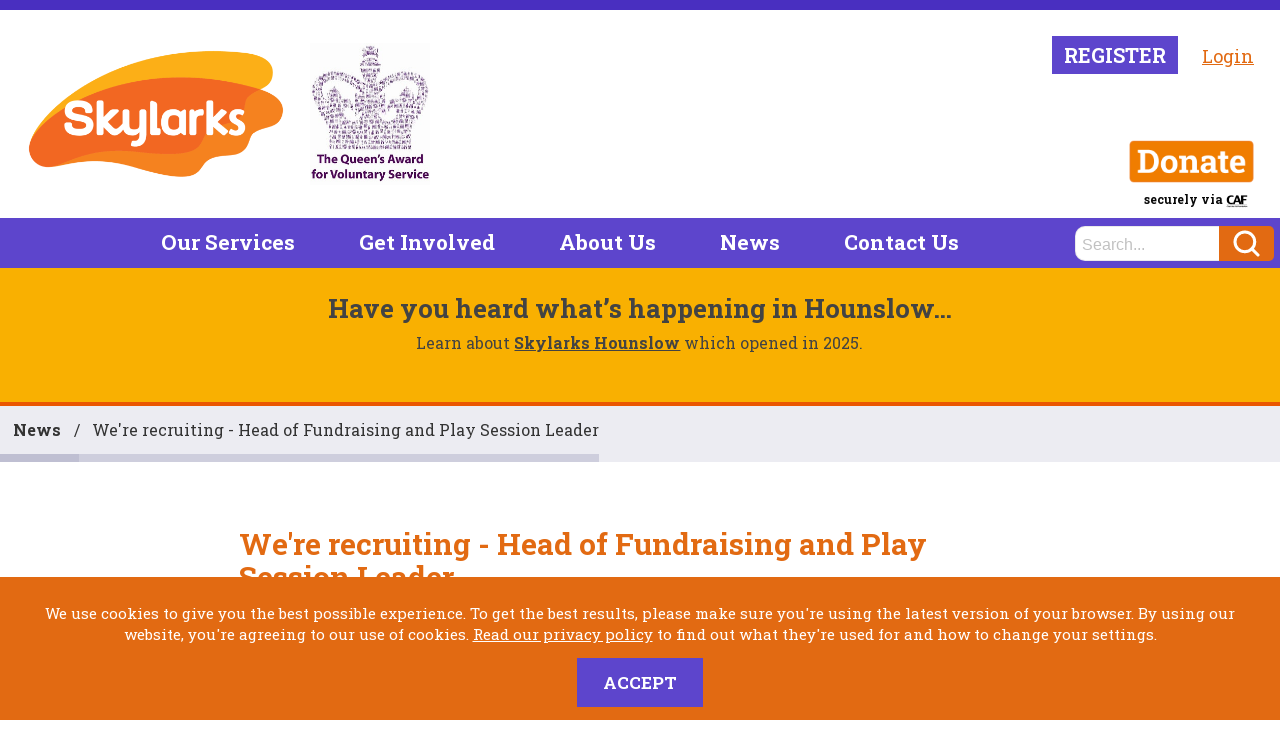

--- FILE ---
content_type: text/html; charset=UTF-8
request_url: https://www.skylarks.charity/news/were-recruiting-head-of-fundraising-and-play-session-leader/163
body_size: 7560
content:
<!DOCTYPE html>
<html>

<head>
    <meta charset="utf-8"/>    <meta name="viewport" content="width=device-width, initial-scale=1.0">
        <meta name="google-site-verification" content="4Dsq5KBlEpz39MtaYM6_3GJ0az9s8RFr3mYQJoKQgy4" />
            <meta name="description" content="" />
    
    <title>Skylarks - News - We're recruiting - Head of Fundraising and Play Session Leader</title>

    <link rel="apple-touch-icon" sizes="180x180" href="/images/favicon/apple-touch-icon.png">
    <link rel="icon" type="image/png" sizes="32x32" href="/images/favicon/favicon-32x32.png">
    <link rel="icon" type="image/png" sizes="16x16" href="/images/favicon/favicon-16x16.png">
    <meta name="msapplication-TileColor" content="#da532c">
    <meta name="theme-color" content="#ffffff">

        
        <link rel="stylesheet" href="/css/style-94d730071b.css"/>    <link rel="stylesheet" href="/css/dz-guard-modal.css"/>    <script src="/admin-js/dz-delete-guard.js"></script>    


    <link href="https://fonts.googleapis.com/css?family=Roboto+Slab:400,700|Roboto:500i" rel="stylesheet">

            <script async src="https://www.googletagmanager.com/gtag/js?id=G-R88NH28RTX"></script>
        <script>
            window.dataLayer = window.dataLayer || [];

            function gtag() {
                dataLayer.push(arguments);
            }
            gtag('js', new Date());
            gtag('config', 'G-R88NH28RTX');
            gtag('config', 'AW-613464045');
        </script>
    
    </head>

<body>
    <header class="header">
        <div class="container">
            <div class="row header__row">
                <div class="col-xs-12">
                    <a href="/" rel="home" class="header__logo-link" title="Home" itemscope itemtype="http://schema.org/Organization">
                        <img src="/images/skylarks-logo-md.png" class="header__logo-image" width="260" alt=""/>                    </a>

                    <div class="qavs__container">
                        <img src="/images/qavs_logo.jpg" class="qavs__logo" width="100" alt=""/>                    </div>

                    <div class="header__user-container">
                            <div class="c-member c-member--not-logged-in">
        <a href="/register" class="button c-member__not-logged-in-link c-member__not-logged-in-link--register">Register</a>        <a href="/login" class="c-member__not-logged-in-link">Login</a>    </div>

<!-- If member doesn't have dob or children doesn't have dob OR sex then show this overlay -->
                    </div>
                    <div class="header__donate-container">
                        <a href="https://cafdonate.cafonline.org/14693" target="_blank" title="Donate via CAF" class="header__donate-link">
                            <img src="/images/donate-2.png" class="header__donate-link-image" width="175" alt=""/>                        </a>
                        <span class="header__donate-label">
                            securely via <img src="/images/donate-via.png" width="22" height="14" class="header__donate-label-img" />
                        </span>
                    </div>
                </div>
            </div>
        </div>
    </header>

        <nav class="main-menu">
        <div class="container">
            <div class="row main-menu__row">
                <ul class="main-menu__list">
            <li class="main-menu__list-item ">
            <a href="/page/what-we-do" class="main-menu__link">Our Services</a>

            <ul class="main-menu__sub-list"><li class="main-menu__sub-list-item"><a href="/page/send-advice-service" class="main-menu__sub-link">SEND Advice Service</a></li><li class="main-menu__sub-list-item"><a href="/services" class="main-menu__sub-link">What We Do</a></li><li class="main-menu__sub-list-item"><a href="/whats-on" class="main-menu__sub-link">What's On</a></li></ul>        </li>
            <li class="main-menu__list-item ">
            <a href="/get-involved" class="main-menu__link">Get Involved</a>

            <ul class="main-menu__sub-list"><li class="main-menu__sub-list-item"><a href="/volunteer" class="main-menu__sub-link">Volunteer</a></li><li class="main-menu__sub-list-item"><a href="/sponsors" class="main-menu__sub-link">Our Sponsors</a></li><li class="main-menu__sub-list-item"><a href="/corporate-support" class="main-menu__sub-link">Corporate Partnerships</a></li><li class="main-menu__sub-list-item"><a href="/community-support" class="main-menu__sub-link">Community Groups</a></li><li class="main-menu__sub-list-item"><a href="/fundraising-events" class="main-menu__sub-link">Find an Event</a></li><li class="main-menu__sub-list-item"><a href="/donate" class="main-menu__sub-link">Donate</a></li><li class="main-menu__sub-list-item"><a href="/fundraising" class="main-menu__sub-link">Fundraising Your Way</a></li><li class="main-menu__sub-list-item"><a href="/vacancies" class="main-menu__sub-link">Current Vacancies</a></li><li class="main-menu__sub-list-item"><a href="/school-support" class="main-menu__sub-link">School Support</a></li></ul>        </li>
            <li class="main-menu__list-item ">
            <a href="/about-us" class="main-menu__link">About Us</a>

            <ul class="main-menu__sub-list"><li class="main-menu__sub-list-item"><a href="/founder" class="main-menu__sub-link">Our Founder</a></li><li class="main-menu__sub-list-item"><a href="/impact" class="main-menu__sub-link">Our Impact</a></li><li class="main-menu__sub-list-item"><a href="/staff" class="main-menu__sub-link">Staff</a></li><li class="main-menu__sub-list-item"><a href="/patron" class="main-menu__sub-link">Patron</a></li><li class="main-menu__sub-list-item"><a href="/ambaddadors" class="main-menu__sub-link">Ambassadors</a></li><li class="main-menu__sub-list-item"><a href="/trustees" class="main-menu__sub-link">Trustees</a></li></ul>        </li>
            <li class="main-menu__list-item ">
            <a href="/news" class="main-menu__link">News</a>

                    </li>
            <li class="main-menu__list-item ">
            <a href="/contact-us" class="main-menu__link">Contact Us</a>

            <ul class="main-menu__sub-list"><li class="main-menu__sub-list-item"><a href="/page/media-enquires" class="main-menu__sub-link">Media Enquiries</a></li></ul>        </li>
        <li class="main-menu__list-item main-menu__list-item--search">
        <form action="/search" method="GET">
            <input type="text" name="term" placeholder="Search..." />
            <input type="submit" value="Search" />
        </form>
    </li>
</ul>            </div>
        </div>
        <div class="main-menu__expand-container">
            <a href="#" class="main-menu__expand">
                <span class="main-menu__expand-line-container">
                    <span class="main-menu__expand-line"></span>
                    <span class="main-menu__expand-line"></span>
                    <span class="main-menu__expand-line"></span>
                </span>
                <span class="main-menu__expand-text">Menu</span>
            </a>
        </div>
    </nav>

        <style>
    .site-wide-content {
        background: #f9b001;        color: #434343;    }
    .site-wide-content h3 {
        color: #434343;    }
    .site-wide-content a {
        color: #434343;    }
    </style>
    <div class="container-fluid site-wide-content">
        <div class="container">
            <div class="row">
                <div class="col-xs-12 col-md-8 col-md-offset-2">
                    <div class="site-wide-content__inner">
                        <h3>Have you heard what’s happening in Hounslow…</h3><div>Learn about <a href="https://www.skylarks.charity/page/something-special-is-coming-to-hounslow-this-summer" rel="noopener noreferrer" target="_blank">Skylarks Hounslow</a> which opened in 2025.</div><div><br></div>                    </div>
                </div>
            </div>
        </div>
    </div>

    <div class="main-menu-cover"></div>

    <div class="content-container">
                <div class="page_standard_row-container page__userpage-content-container">
    <div class="container">
        <div class="row row-container">
            <ul class="page__breadcrumb">
                <li><a href="/news">News</a></li>
                <li><span>We're recruiting - Head of Fundraising and Play Session Leader</span></li>
            </ul>
        </div>
        <div class="row row-container">
            <div class="col-xs-12 col-md-8 col-md-offset-2">
                <div class="page_standard__column">
                    <h1><span>We're recruiting - Head of Fundraising and Play Session Leader</span></h1>

                                            <img src="/uploads/image/1664454915/resized-We are recruiting image.png" class="page__news-detail-img" />
                    
                    <div class="page__news-detail-date">
                        February 8, 2024                    </div>
                    <div class="page__news-detail-content">
                        <p><h3><strong><u>Head of Fundraising (full-time)</u></strong></h3><div>Skylarks Charity is going through an exciting period of development, supporting a growing number of children with additional needs and their families.&nbsp;</div><div><br></div><div>Following a strong year-end, Skylarks is pleased to be in a position to continue growing our fundraising team so we can deliver high-quality services to children and their families. Our strategic plan is to expand and diversify our income, utilising new and existing partnerships to build lasting connections.</div><div><br></div><div>HOURS OF WORK: 37.5 hours per week</div><div>SALARY: Up to £40k</div><div><br></div><div><strong>ABOUT THE ROLE</strong></div><div><br></div><div>The Head of Fundraising will be part of a small dedicated team supporting children with additional needs and their families. Skylarks is seeking a seasoned, creative, and outstanding relationship builder, with strong proposal writing and persuasive speaking skills to fill this Senior Management Team position. You will lead on securing approximately £500,000 annual income to ensure the charity can provide our activities and services for children with disabilities and their families.&nbsp;</div><div><br></div><div>You will help open doors to potential new funding, securing opportunities to present the work of Skylarks to funding decision-makers. You will also lead on securing grants, which, if successful, are managed by the Operations team, who will produce reports for funders. Your involvement in this process will be co-ordinating the reports and ensuring they also work as a fundraising tool.</div><div><br></div><div>As a member of the Senior Management Team, you will contribute to the organisation's strategic leadership plan, leading a fundraising function and implementing the strategy, including strengthening strategic fundraising and executing annual plans. You will report to the Managing Director and share progress with the senior management and Board leadership regularly, while ensuring direct input into our Board’s Fundraising Committee.</div><div><br></div><div>Although all team members are based locally in Richmond Upon Thames and the surrounding London Boroughs, we are all working remotely. This role is expected to continue working remotely for the foreseeable future, with journeys into Richmond and the surrounding London Boroughs where necessary.</div><div><br></div><div><br></div><div><strong>PURPOSE OF ROLE&nbsp;</strong></div><div><br></div><ul><li>To be responsible for and lead on the charity's overall fundraising programme and strategy.</li><li>Work with the Managing Director to significantly grow the organisation's income.</li><li>Leading on our strategy to diversify the organisation's income.</li><li>Manage the small team of staff to deliver on their fundraising objectives</li><li>To undertake applications to trusts, foundations and additional funders, increasing the charity's income from these sources.</li><li>Externally represent the organisation to extend its influence and profile amongst trusts &amp; foundations, and other key donors.</li><li>Stewardship of existing donors and expanding the charity's donor base.</li><li>To monitor the financial management of grants and donations, ensuring the appropriate application of funds throughout the project.</li></ul><div><br></div><h3><br></h3><h3><strong>Application Process</strong></h3><div>To apply for this position, please submit to<span style="color: rgb(226, 106, 18);">&nbsp;</span><a href="https://jobs.thirdsector.co.uk/job/471939/head-of-fundraising" rel="noopener noreferrer" target="_blank" style="color: rgb(226, 106, 18);">Third Sector Recruitment</a>:</div><div><br></div><ul><li>A comprehensive CV&nbsp;</li><li>A supporting statement setting out why you are for applying for this role and how you meet the criteria set out in the attached Person Specification&nbsp;</li></ul><div><br></div><div><br></div><div><strong>Closing Date: Wednesday 6th March 2024</strong></div><div><br></div><h3><a href="https://jobs.thirdsector.co.uk/job/471939/head-of-fundraising" rel="noopener noreferrer" target="_blank" style="color: rgb(226, 106, 18);"><strong>APPLY NOW</strong></a></h3><div><br></div><div><br></div><h3><strong><u>Play Session Leader (20 hours per week)</u></strong></h3><div><br></div><div>Skylarks Charity is seeking a part-time Play Session Leader who will be part of a dedicated team supporting children with additional needs and their families.</div><div>&nbsp;</div><div>Reporting to the Senior Activities Leader, you will help deliver our activities and services. Most of the charity’s activities occur in the Richmond and Hounslow boroughs, being delivered both online and face-to-face, both in term time and holiday time.</div><div>&nbsp;</div><div>If you are an enthusiastic and committed person who is alert to the needs of disabled children and their families, then we would love to hear from you.</div><div><br></div><div><br></div><div>CONTRACT: Part-Time, Permanent</div><div>&nbsp;</div><div>HOURS OF WORK: 20 hours per week (Negotiable)</div><div><br></div><div>The candidate must be able to work from home for administrative purposes.&nbsp;There will be some flexibility in the delivery of hours.&nbsp;Must be available Monday-Friday, including Tuesday till 7 pm.</div><div>&nbsp;</div><div>SALARY: Up to £28,000 pro rata&nbsp;&nbsp;</div><div><br></div><div><u style="color: rgb(52, 52, 51);">PURPOSE OF ROLE&nbsp;</u></div><div><br></div><div>To deliver a programme of activities for Skylarks families.&nbsp;This will include our play sessions, activities and workshops for children and young people with disabilities and/or additional needs and their siblings, information workshops, support groups, and activities for parent-carers to increase their well-being.</div><div>&nbsp;</div><div>To ensure the safety and well-being of the children and to support the families, children and our volunteers during the sessions.&nbsp;&nbsp;</div><div>&nbsp;</div><div>Help the Operations Team with volunteer management, including the induction and support of volunteers.</div><div><br></div><div><u>KEY DUTIES:</u></div><div>&nbsp;</div><ol><li>To work with the Senior Activities Leader and other Play Session Leaders to deliver our Play Sessions (Monday - Friday, including Tuesday afternoon/early evening)&nbsp;</li><li>To assist in the smooth running of off-site and holiday activities such as Pedal Project, All Aboard Club, horse-riding, and outings at various locations (eg Hampton, Ham, Barnes and Hounslow) in conjunction with the Senior Activities Leader.&nbsp;</li><li>To assist in the delivery of online activities using Zoom, such as interactive drama/music and online support groups, in conjunction with service providers.</li></ol><div><br></div><div><br></div><h3><strong>Application Process</strong></h3><div>To apply for this position, please submit to<span style="color: rgb(226, 106, 18);">&nbsp;</span><a href="https://jobs.thirdsector.co.uk/job/471941/play-session-leader" rel="noopener noreferrer" target="_blank" style="color: rgb(226, 106, 18);">Third Sector Recruitment</a>:</div><div><br></div><ul><li>A comprehensive CV&nbsp;</li><li>A supporting statement setting out why you are for applying for this role and how you meet the criteria set out in the attached Person Specification&nbsp;</li></ul><div><br></div><div><br></div><div><strong>Closing Date: Wednesday 6th March 2024</strong></div><div><br></div><h3><a href="https://jobs.thirdsector.co.uk/job/471941/play-session-leader" rel="noopener noreferrer" target="_blank" style="color: rgb(226, 106, 18);"><strong>APPLY NOW</strong></a></h3><div><br></div><div><br></div></p>
                    </div>
                </div>
            </div>
        </div>
    </div>
</div>
    </div>

    <footer class="footer">
        <div class="container">
            <div class="row footer__row footer__row--no-padding">
                <div class="col-xs-12">
                    <div class="footer__logo-container">
                        <img src="/images/footer-skylarks-metoo.png" class="footer__logo-image" width="186" alt=""/>                    </div>
                </div>
                <div class="col-xs-12 col-sm-7">
                    <div class="footer__text-container">
                        <strong>Skylarks</strong> is an incorporated charity and does not receive any statutory funding. We are solely dependent on grants, donations and fundraising in order to operate. Skylarks has teamed up with <a href="https://www.cafonline.org/charities/caf-donate" target="_blank">CAF Online</a>, so donors can easily and securely make a single or monthly donation online. To find out more about how you can // us check out our <a href="/fundraising">fundraising</a> page.
                    </div>
                </div>
                <div class="col-xs-12 col-sm-4 col-sm-offset-1">
                    <div class="footer__address-container">
                        <a href="https://www.google.co.uk/maps/place/Me+too+%26+Co/@51.4535693,-0.3134306,20.39z/data=!4m8!1m2!2m1!1sThe+CrossWay+Centre,+306+Richmond+Road,+East+Twickenham+TW1+2PD!3m4!1s0x48760c424f942c65:0xb43d6b916a2a7865!8m2!3d51.4535835!4d-0.3132634" target="_blank" class="footer__address">
                            <strong>Skylarks</strong><br />
                            The CrossWay Centre<br />
                            306 Richmond Road<br />
                            East Twickenham TW1 2PD<br />
                        </a>
                        <a href="tel:07946646033"><strong>Tel:</strong> 07946 646033</a>
                    </div>
                </div>
                <div class="col-xs-12">
                    <div class="footer__nda-container">
                        <img src="/images/national-diversity-awards-logo.jpg" class="footer__nda-image" width="380" alt="National Diversity Awards 2020 Winner"/>                    </div>
                </div>
            </div>
            <div class="row footer__row">
                <div class="col-xs-12 col-sm-6 col-lg-8">
                    <div class="footer__support-container">
                        <span class="footer__support-text">Supported by</span>
                        <a href="http://www.bbc.co.uk/corporate2/childreninneed" target="_blank"><img src="/images/bbc_children_in_need.svg" width="124" class="footer__support-image" alt="BBC Children in Need" /></a>
                        <a href="http://www.rplc.org.uk/" target="_blank"><img src="/images/supporter_rplc_new.png" width="66" class="footer__support-image" alt="RPLC - Supporting Richmond" /></a>
                        <a href="https://www.hamptonfund.co.uk/" target="_blank"><img src="/images/supporter_hf.png" width="160" class="footer__support-image" alt="Hampton Fund" /></a>
                        <a href="https://www.haymarket.com/" target="_blank"><img src="/images/supporter_haymarket.png" width="160" class="footer__support-image" alt="Haymarket" /></a>

                        <span class="footer__support-text">and our <a href="/sponsors">sponsors</a></span>
                    </div>
                </div>
                <div class="col-xs-12 col-sm-6 col-lg-4"></div>
            </div>
            <div class="row footer__row">
                <div class="col-xs-12 col-sm-8 col-md-6">
                    <div class="footer__legal-container">
                        &copy; Skylarks, 2011-2016. Registered Charity #1148114.<br />
                        Limited Company registered in England No 8047350<br /><br />
                        <a href="/about-us/privacy-policy">Privacy Policy</a>
                        <a href="/page/safeguarding-policy">Safeguarding Policy</a>
                        <a href="/page/data-protection">Data Protection Policy</a>
                    </div>
                </div>
                <div class="col-xs-12 col-sm-4 col-md-6">
                    <div class="footer__social-container">
                        <ul class="footer__social-list">
                            <li class="footer__social-list-item">
                                <a href="https://www.facebook.com/skylarkscharity/" class="footer__social-link" target="_blank">
                                                                        <svg width="26" height="26" class="footer__social-logo__img" viewBox="0 0 26 26" xmlns="http://www.w3.org/2000/svg">
                                        <path d="M13.887 26H1.435A1.435 1.435 0 0 1 0 24.565V1.435C0 .642.642 0 1.435 0h23.13C25.358 0 26 .642 26 1.435v23.13c0 .792-.643 1.435-1.435 1.435H17.94V15.931h3.38l.505-3.924H17.94V9.502c0-1.136.315-1.91 1.944-1.91h2.078v-3.51c-.36-.048-1.593-.155-3.028-.155-2.996 0-5.047 1.828-5.047 5.187v2.893H10.5v3.924h3.388V26z" fill="#FFF" fill-rule="evenodd" />
                                    </svg> <span class="footer__social-logo__label">Facebook</span>
                                </a>
                            </li>
                            <li class="footer__social-list-item">
                                <a href="https://www.instagram.com/skylarks.charity/" class="footer__social-link" target="_blank">
                                                                        <svg width="26" height="26" class="footer__social-logo__img" viewBox="0 0 26 26" xmlns="http://www.w3.org/2000/svg">
                                        <path d="M13 0C9.47 0 9.027.015 7.64.078 6.256.141 5.311.361 4.485.683a6.372 6.372 0 0 0-2.303 1.499 6.372 6.372 0 0 0-1.5 2.303C.363 5.31.143 6.256.079 7.64.015 9.027 0 9.47 0 13c0 3.53.015 3.973.078 5.36.063 1.384.283 2.329.605 3.155.332.855.776 1.58 1.499 2.303a6.373 6.373 0 0 0 2.303 1.5c.826.32 1.771.54 3.155.604C9.027 25.985 9.47 26 13 26c3.53 0 3.973-.015 5.36-.078 1.384-.063 2.329-.283 3.155-.604a6.373 6.373 0 0 0 2.303-1.5 6.373 6.373 0 0 0 1.5-2.303c.32-.826.54-1.771.604-3.155.063-1.387.078-1.83.078-5.36 0-3.53-.015-3.973-.078-5.36-.063-1.384-.283-2.329-.604-3.155a6.373 6.373 0 0 0-1.5-2.303 6.372 6.372 0 0 0-2.303-1.5c-.826-.32-1.771-.54-3.155-.604C16.973.015 16.53 0 13 0zm0 2.342c3.471 0 3.882.014 5.253.076 1.268.058 1.956.27 2.414.448.607.236 1.04.517 1.495.972.455.455.736.888.972 1.495.178.458.39 1.146.448 2.414.062 1.37.076 1.782.076 5.253s-.014 3.882-.076 5.253c-.058 1.268-.27 1.956-.448 2.414a4.027 4.027 0 0 1-.972 1.495 4.027 4.027 0 0 1-1.495.972c-.458.178-1.146.39-2.414.448-1.37.062-1.782.076-5.253.076s-3.882-.014-5.253-.076c-1.268-.058-1.956-.27-2.414-.448a4.027 4.027 0 0 1-1.495-.972 4.028 4.028 0 0 1-.972-1.495c-.178-.458-.39-1.146-.448-2.414-.062-1.37-.076-1.782-.076-5.253s.014-3.882.076-5.253c.058-1.268.27-1.956.448-2.414.236-.607.517-1.04.972-1.495a4.027 4.027 0 0 1 1.495-.972c.458-.178 1.146-.39 2.414-.448 1.37-.062 1.782-.076 5.253-.076zm0 3.982a6.676 6.676 0 1 0 0 13.352 6.676 6.676 0 0 0 0-13.352zm0 11.01a4.333 4.333 0 1 1 0-8.667 4.333 4.333 0 0 1 0 8.666zM21.5 6.06a1.56 1.56 0 1 1-3.12 0 1.56 1.56 0 0 1 3.12 0z" fill="#FFF" fill-rule="evenodd" />
                                    </svg> <span class="footer__social-logo__label">Instagram</span>
                                </a>
                            </li>
                            <li class="footer__social-list-item">
                                <a href="https://twitter.com/skylarkscharity" class="footer__social-link" target="_blank">
                                                                        <svg class="footer__social-logo__img" width="26" height="22" viewBox="0 0 26 22" xmlns="http://www.w3.org/2000/svg">
                                        <path d="M26 2.565c-.955.435-1.984.73-3.063.86A5.458 5.458 0 0 0 25.283.402a10.506 10.506 0 0 1-3.39 1.325A5.26 5.26 0 0 0 18 0c-2.944 0-5.332 2.45-5.332 5.47 0 .428.046.845.137 1.245C8.372 6.487 4.442 4.311 1.81.998a5.57 5.57 0 0 0-.722 2.753c0 1.897.942 3.571 2.373 4.553a5.237 5.237 0 0 1-2.417-.683v.068c0 2.65 1.839 4.862 4.28 5.363a5.086 5.086 0 0 1-1.405.192c-.343 0-.68-.033-1.004-.097.679 2.172 2.648 3.754 4.983 3.797A10.533 10.533 0 0 1 0 19.21a14.852 14.852 0 0 0 8.177 2.456c9.813 0 15.177-8.334 15.177-15.562 0-.238-.005-.476-.014-.71A10.948 10.948 0 0 0 26 2.566l-9.462 8.368" fill="#FFF" fill-rule="evenodd" />
                                    </svg> <span class="footer__social-logo__label">Twitter</span>
                                </a>
                            </li>
                        </ul>
                    </div>
                </div>
            </div>
        </div>
    </footer>

            <div class="footer__cookie">
            <div class="container">
                <div class="row">
                    <div class="col-xs-12">
                        <p>We use cookies to give you the best possible experience. To get the best results, please make sure you're using the
                            latest version of your browser. By using our website, you're agreeing to our use of cookies. <a href="/page/privacy-policy">Read our privacy policy</a> to find out what
                            they're used for and how to change your settings.</p>
                    </div>
                </div>
                <div class="row">
                    <div class="col-xs-12">
                        <a href="#" class="footer__cookie__accept button button--alt">Accept</a>
                    </div>
                </div>
            </div>
        </div>
    
        <span class="visible-xs"></span>
    <span class="visible-sm"></span>

    <script src="/js/scripts-8612b32664.js"></script>
    <!-- isProduction: 1 -->
                </body>

</html>

--- FILE ---
content_type: text/css
request_url: https://www.skylarks.charity/css/dz-guard-modal.css
body_size: 638
content:
/* dz-delete-guard modal */
.dz-dg-overlay {
    position: fixed;
    inset: 0;
    background: rgba(0, 0, 0, .55);
    display: none;
    align-items: center;
    justify-content: center;
    z-index: 99999;
}

.dz-dg-overlay.is-open {
    display: flex;
}

.dz-dg-modal {
    width: min(520px, calc(100vw - 32px));
    background: #fff;
    border-radius: 12px;
    box-shadow: 0 18px 50px rgba(0, 0, 0, .35);
    overflow: hidden;
}

.dz-dg-header {
    padding: 16px 18px;
    border-bottom: 1px solid rgba(0, 0, 0, .08);
    font-weight: 700;
    text-align: center;
    font-size: xx-large;
}

.dz-dg-body {
    padding: 16px 18px;
    line-height: 1.35;
    white-space: pre-line;
    /* so \n renders nicely */
}

.dz-dg-footer {
    padding: 14px 18px;
    border-top: 1px solid rgba(0, 0, 0, .08);
    display: flex;
    gap: 10px;
    justify-content: flex-end;
}

.dz-dg-btn {
    border: 0;
    border-radius: 10px;
    padding: 10px 14px;
    cursor: pointer;
    font-weight: 700;
}

.dz-dg-btn-cancel {
    background: #e9e9ee;
}

.dz-dg-btn-danger {
    background: #d0242f;
    color: #fff;
}


.dzbtn {
    line-height: normal;
    padding: 8px 20px;
    font-size: medium;
    border: none;
}

.dzbtn.dzbtn--primary {
    background-color: #008CBA;
    margin: 0;
}

.dzbtn.dzbtn--secondary {
    background-color: #7f7f7f;
    margin: 0;
    align-self: unset;
    color: #fff;
}

.dzfilters .input select,
.dzfilters .input input {
    margin: 0;
}

.dzfilters .input {
    display: flex;
    align-items: center;
}

.dzfilters .input label {
    margin-right: 6px;

}

--- FILE ---
content_type: image/svg+xml
request_url: https://www.skylarks.charity/images/bbc_children_in_need.svg
body_size: 8477
content:
<svg width="140" height="54" viewBox="0 0 140 54" xmlns="http://www.w3.org/2000/svg" xmlns:xlink="http://www.w3.org/1999/xlink"><title>BBC_Children_in_Need</title><defs><path id="a" d="M.641 1.167h138.981V60.23H.642z"/></defs><g fill="none" fill-rule="evenodd"><path d="M64.703 1.421c-.036-.004-.07-.011-.106-.016l-.04-.006a2.087 2.087 0 0 0-.178-.02c-.04-.005-.082-.007-.12-.01a3.118 3.118 0 0 0-.213-.006h-.082c-.056.001-.112.005-.168.009a.8.8 0 0 0-.093.007c-.046.004-.09.011-.134.012l-.038.008-.04.004-.053.008a.281.281 0 0 1-.063.011 3.664 3.664 0 0 0-.593.167c-.08.035-.157.067-.232.105a2.561 2.561 0 0 0-.173.09c-.054.031-.107.066-.156.097-.03.02-.059.037-.086.06a.542.542 0 0 0-.07.052c-.049.035-.094.077-.138.111-.042.039-.081.073-.118.111-.032.031-.066.063-.095.1-.029.03-.06.067-.09.105-.03.039-.063.077-.094.119-.021.03-.041.063-.063.096l-.041.063a2.574 2.574 0 0 0-.357 1.015 3.516 3.516 0 0 0-.022.206c-.002.052-.005.105-.005.16 0 .042.002.082.003.12.004.042.007.084.014.124l.001.03c.006.05.013.097.025.144.001.018.005.037.007.054l.03.115c.014.05.028.099.045.146.018.06.04.116.063.173a2.88 2.88 0 0 0 .198.384l.07.105c.028.043.056.082.088.121.031.042.066.082.1.116.039.05.08.095.12.13l.021.02a1.86 1.86 0 0 0 .198.178c.03.02.06.043.09.07a5.488 5.488 0 0 0 .268.17c.1.055.211.11.335.156.047.02.093.038.142.054.048.018.098.031.15.046.086.027.181.048.276.07a4.444 4.444 0 0 0 .503.059l.132.002c.021 0 .043.003.062.003.162 0 .31-.008.447-.016l.029-.004c.053-.005.107-.009.156-.016.08-.011.156-.024.226-.035.045-.01.088-.016.131-.025.067-.013.126-.03.187-.048.044-.01.089-.023.13-.034.047-.013.095-.029.14-.044l.045-.018a4.758 4.758 0 0 0 .25-.098l.12-.053c.036-.017.076-.036.115-.058.018-.007.034-.017.05-.022v-.98c-.009.008-.024.015-.035.021l-.066.04c-.068.043-.131.078-.197.116-.073.036-.14.073-.209.106a3.827 3.827 0 0 1-.933.303c-.02.002-.041.006-.062.007-.047.009-.093.011-.136.019a1.768 1.768 0 0 1-.188.012 1.096 1.096 0 0 1-.105.005c-.07 0-.142-.005-.211-.009a2.475 2.475 0 0 1-.686-.14c-.02-.007-.04-.011-.062-.023l-.038-.016c-.02-.01-.046-.02-.068-.03a3.945 3.945 0 0 1-.143-.073c-.021-.015-.046-.025-.07-.039-.021-.018-.044-.032-.068-.05a1.65 1.65 0 0 1-.084-.062c-.026-.02-.055-.04-.077-.062l-.03-.032-.02-.012-.01-.009-.01-.011a3.888 3.888 0 0 1-.123-.134c-.018-.023-.04-.048-.057-.071a3.854 3.854 0 0 0-.05-.074c-.014-.025-.031-.048-.043-.068-.019-.036-.039-.07-.055-.105-.015-.029-.028-.06-.04-.085a3.303 3.303 0 0 1-.055-.149c-.011-.038-.018-.073-.028-.11a1.737 1.737 0 0 1-.048-.273l-.007-.085c-.002-.042-.002-.073-.002-.101l.001-.062c.004-.057.008-.128.017-.21.01-.048.018-.101.033-.154.006-.039.018-.074.03-.114.01-.035.023-.07.036-.106.009-.025.02-.047.031-.072.015-.03.029-.068.046-.099.013-.026.03-.05.043-.076.032-.057.07-.113.11-.17.016-.016.028-.035.047-.056l.065-.076c.012-.01.021-.023.035-.04.18-.176.38-.31.59-.407.033-.015.066-.026.1-.04.031-.014.066-.025.1-.036.034-.013.071-.023.11-.034l.1-.026c.038-.01.071-.013.104-.02.036-.01.076-.013.114-.018a2.427 2.427 0 0 1 .322-.022h.067c.053 0 .101.002.15.007a2.356 2.356 0 0 1 .275.028 2.172 2.172 0 0 1 .338.072c.038.009.072.02.104.029.048.012.087.026.12.034l.082.032c.05.019.096.036.144.057l.178.074.133.067c.036.019.07.033.102.05l.136.072.098.056v-.962s-.059-.026-.164-.066c-.044-.015-.1-.037-.162-.057-.034-.013-.068-.027-.108-.04l-.094-.03c-.037-.012-.073-.025-.113-.037-.03-.01-.056-.016-.089-.026l-.024-.008c-.03-.008-.058-.018-.087-.023a.998.998 0 0 0-.108-.027 1.172 1.172 0 0 1-.068-.019c-.04-.008-.076-.017-.117-.024-.037-.008-.079-.015-.117-.024zm-4.81-.998h7.633v7.182h-7.633V.423zm-5.866 3.96v1.413h.963c.033-.004.075-.007.128-.01.1-.01.232-.028.357-.069a.846.846 0 0 0 .314-.184.7.7 0 0 0 .083-.102.67.67 0 0 0 .094-.292l.002-.045v-.035c-.002-.027-.004-.08-.02-.14a.58.58 0 0 0-.142-.255.88.88 0 0 0-.25-.167 1.726 1.726 0 0 0-.44-.103l-.107-.007c-.03-.004-.064-.004-.097-.004h-.885m0-2.146v1.337h.512c.03 0 .067 0 .1-.004.091-.005.219-.021.343-.055a.845.845 0 0 0 .073-.023.73.73 0 0 0 .27-.158.532.532 0 0 0 .122-.184.686.686 0 0 0 .048-.204c.005-.047.005-.077.005-.077s0-.02-.003-.054a.6.6 0 0 0-.061-.245.414.414 0 0 0-.095-.125.515.515 0 0 0-.175-.12 1.276 1.276 0 0 0-.386-.085c-.055-.003-.1-.003-.141-.003h-.612" fill="#FFF"/><path d="M53.101 1.43v5.174h1.947s.951.025 1.474-.499c.426-.426.395-.921.395-.921s.03-.518-.363-.91c-.337-.336-.768-.426-.768-.426s.196-.092.344-.242c.07-.068.32-.291.32-.839 0-.55-.367-.863-.367-.863s-.401-.474-1.303-.474h-1.679zM51.1.423h7.63v7.182H51.1V.423zm-5.867 3.96v1.413h.964c.032-.004.074-.007.128-.01.102-.01.23-.028.357-.069a.827.827 0 0 0 .314-.184.596.596 0 0 0 .175-.394c.004-.03.004-.045.004-.045v-.035a.73.73 0 0 0-.02-.14.548.548 0 0 0-.107-.212c-.011-.014-.022-.03-.036-.043a.821.821 0 0 0-.252-.167 1.696 1.696 0 0 0-.439-.103l-.104-.007c-.033-.004-.066-.004-.097-.004h-.885m-.002-2.146v1.337h.512c.03 0 .068 0 .099-.004a1.781 1.781 0 0 0 .418-.078.734.734 0 0 0 .269-.158.574.574 0 0 0 .123-.184c.031-.08.04-.154.047-.204.004-.047.004-.077.004-.077s0-.02-.003-.054a.594.594 0 0 0-.06-.245.414.414 0 0 0-.095-.125.564.564 0 0 0-.173-.12 1.291 1.291 0 0 0-.39-.085c-.051-.003-.1-.003-.142-.003h-.608" fill="#FFF"/><path d="M44.305 1.43v5.174h1.949s.95.025 1.474-.499c.426-.426.394-.921.394-.921s.032-.518-.364-.91c-.334-.336-.767-.426-.767-.426s.194-.092.345-.242c.07-.068.317-.291.317-.839 0-.55-.364-.863-.364-.863s-.4-.474-1.302-.474h-1.682zm-2-1.007h7.631v7.182h-7.631V.423zM55.04 27.001c0 .478-.15.896-.454 1.258l.02.02c-1.472 1.805-3.385 2.708-5.74 2.708-2.412 0-4.348-.953-5.807-2.86-1.34-1.745-2.013-3.86-2.013-6.346 0-2.514.664-4.636 1.994-6.37 1.457-1.893 3.4-2.838 5.825-2.838 2.299 0 4.198.923 5.698 2.772.306.375.456.794.456 1.256 0 .477-.16.9-.477 1.268a1.508 1.508 0 0 1-1.192.552c-.536 0-.99-.266-1.363-.8-.74-1.07-1.78-1.605-3.122-1.605-1.428 0-2.527.627-3.29 1.887-.652 1.067-.978 2.36-.978 3.875 0 1.547.32 2.836.955 3.879.75 1.241 1.854 1.863 3.313 1.863 1.272 0 2.284-.49 3.033-1.474.35-.592.83-.886 1.452-.886.492 0 .896.182 1.213.553A1.9 1.9 0 0 1 55.04 27m14.24 2.123c0 .505-.148.912-.443 1.225-.298.31-.692.464-1.181.464-1.083 0-1.624-.563-1.624-1.69v-7.517c0-.984-.31-1.821-.933-2.523-.621-.701-1.416-1.05-2.383-1.05-1.012 0-1.82.34-2.426 1.016-.605.68-.91 1.534-.91 2.557v7.518c0 .505-.147.912-.445 1.225-.294.31-.69.464-1.179.464-1.085 0-1.626-.563-1.626-1.69V13.416c0-.505.148-.912.443-1.224.296-.308.69-.464 1.183-.464 1.08 0 1.624.561 1.624 1.688v2.47a6.821 6.821 0 0 1 3.336-.843c1.82 0 3.367.612 4.646 1.841 1.28 1.227 1.918 2.743 1.918 4.549v7.69zM74 13.438c0 .491-.167.911-.508 1.266a1.65 1.65 0 0 1-1.246.532c-.462 0-.87-.182-1.222-.554-.355-.368-.532-.783-.532-1.244 0-.463.177-.865.532-1.206a1.71 1.71 0 0 1 1.222-.504c.448 0 .853.173 1.215.518.36.347.54.743.54 1.192zm-.13 15.685c0 .506-.147.912-.443 1.225-.297.31-.69.465-1.18.465-1.085 0-1.625-.563-1.625-1.69v-11.33c0-.505.148-.914.444-1.224.294-.311.691-.468 1.18-.468 1.084 0 1.625.566 1.625 1.692v11.33zm4.594 0c0 .505-.146.912-.444 1.225-.295.31-.688.464-1.18.464-1.082 0-1.626-.563-1.626-1.69V13.416c0-.505.15-.912.446-1.224.295-.308.688-.464 1.18-.464 1.084 0 1.624.561 1.624 1.688v15.708zm16.242 0c0 .505-.147.912-.445 1.225-.297.31-.687.464-1.18.464-.837 0-1.356-.39-1.559-1.17-1.228.878-2.66 1.316-4.291 1.316-2.18 0-3.978-.793-5.395-2.38-1.37-1.515-2.058-3.377-2.058-5.585 0-2.253.672-4.128 2.015-5.629 1.402-1.559 3.212-2.337 5.438-2.337 1.588 0 2.998.431 4.226 1.294v-2.906c0-.505.146-.912.442-1.224.296-.308.692-.464 1.182-.464 1.082 0 1.625.561 1.625 1.688v15.708zm-3.402-6.132c0-1.4-.317-2.549-.953-3.443-.738-1.025-1.776-1.537-3.12-1.537-1.343 0-2.382.512-3.12 1.537-.635.894-.953 2.043-.953 3.443 0 1.372.326 2.515.976 3.424.75 1.039 1.784 1.561 3.097 1.561 1.317 0 2.347-.522 3.1-1.561.649-.91.973-2.052.973-3.424zm17.902-.321c0 .502-.147.914-.445 1.223-.293.307-.688.465-1.18.465-1.082 0-1.625-.563-1.625-1.69v-1.085c0-1.023-.303-1.877-.91-2.555-.606-.678-1.414-1.017-2.425-1.017-.984 0-1.78.345-2.396 1.037-.613.696-.919 1.539-.919 2.535v7.54c0 .505-.146.913-.445 1.225-.296.31-.69.465-1.18.465-1.083 0-1.625-.564-1.625-1.689V16.818c0-.504.15-.913.442-1.225.298-.31.692-.465 1.184-.465.691 0 1.176.282 1.45.845a6.734 6.734 0 0 1 3.49-.946c1.846 0 3.406.605 4.679 1.817 1.268 1.214 1.905 2.737 1.905 4.568v1.258zm15.856-.35c0 1.386-.635 2.08-1.903 2.08h-9.078c.258 1.273.822 2.224 1.688 2.861.623.461 1.365.695 2.232.695.808 0 1.516-.141 2.123-.414.113-.058.543-.311 1.278-.759.447-.275.854-.411 1.214-.411.42 0 .746.147.984.445.238.294.36.652.36 1.073 0 .982-.789 1.768-2.364 2.36-1.227.463-2.427.695-3.595.695-2.223 0-4.037-.78-5.439-2.34-1.341-1.503-2.014-3.378-2.014-5.634 0-2.254.673-4.13 2.014-5.634 1.402-1.561 3.216-2.338 5.44-2.338 2.136 0 3.847.68 5.133 2.043 1.286 1.369 1.927 3.125 1.927 5.277zm-3.38-.911c0-1.155-.396-2.034-1.19-2.641-.681-.52-1.51-.779-2.49-.779-1.04 0-1.908.317-2.6.954-.637.59-1.07 1.413-1.3 2.466h7.58zm17.851 7.714c0 .505-.145.912-.442 1.225-.296.31-.69.464-1.18.464-1.084 0-1.626-.563-1.626-1.69v-7.56c0-1.026-.304-1.876-.91-2.555-.606-.678-1.415-1.018-2.424-1.018-.985 0-1.783.345-2.397 1.039-.613.69-.919 1.537-.919 2.535v7.56c0 .505-.147.912-.445 1.225-.296.31-.69.464-1.18.464-1.084 0-1.625-.563-1.625-1.688V16.818c0-.504.147-.913.442-1.225.298-.31.692-.465 1.182-.465.692 0 1.176.282 1.452.845a6.569 6.569 0 0 1 3.49-.975c1.846 0 3.406.606 4.676 1.819 1.273 1.214 1.906 2.738 1.906 4.573v7.733zm-93.868 6.572c0 .492-.17.914-.51 1.267a1.658 1.658 0 0 1-1.245.529c-.462 0-.871-.182-1.222-.55-.357-.369-.531-.785-.531-1.246 0-.465.174-.865.531-1.203.351-.342.76-.508 1.222-.508.448 0 .852.173 1.214.518.36.347.541.743.541 1.193zm-.13 15.685c0 .506-.148.915-.444 1.222-.297.314-.69.47-1.181.47-1.083 0-1.624-.564-1.624-1.692V40.05c0-.506.145-.912.444-1.225.295-.311.69-.467 1.18-.467 1.083 0 1.626.563 1.626 1.691V51.38zm14.495.001c0 .504-.148.914-.445 1.222-.297.314-.691.468-1.18.468-1.085 0-1.624-.563-1.624-1.69v-7.564c0-1.022-.305-1.875-.911-2.554-.607-.678-1.415-1.02-2.425-1.02-.984 0-1.78.348-2.394 1.042-.615.692-.923 1.54-.923 2.532v7.564c0 .504-.15.914-.445 1.222-.294.314-.688.468-1.178.468-1.083 0-1.626-.563-1.626-1.69V39.075c0-.506.147-.914.444-1.225.296-.31.69-.465 1.182-.465.693 0 1.175.282 1.453.845a6.579 6.579 0 0 1 3.487-.976c1.848 0 3.408.604 4.679 1.821 1.27 1.21 1.906 2.736 1.906 4.572v7.734zm22.581-.248c0 .566-.152 1.033-.454 1.399-.304.37-.738.555-1.3.555-.577 0-1.055-.12-1.429-.357-.377-.24-.876-.844-1.496-1.81l-5.87-8.986v9.202c0 .548-.152 1.013-.457 1.387-.303.375-.719.564-1.256.564-.561 0-.987-.185-1.278-.555-.287-.366-.432-.833-.432-1.399v-14.21c0-.62.163-1.1.487-1.44.325-.34.762-.507 1.31-.507s1.01.117 1.388.357c.375.237.874.834 1.494 1.787l5.872 8.996v-9.191c0-.56.148-1.028.443-1.397.295-.368.718-.552 1.269-.552.562 0 .988.18 1.276.543.289.359.433.827.433 1.405v14.21zm15.865-6.557c0 1.389-.635 2.084-1.905 2.084h-9.078c.262 1.267.821 2.222 1.69 2.856.62.462 1.365.693 2.23.693.81 0 1.517-.135 2.121-.41.119-.057.544-.311 1.281-.759.446-.274.852-.41 1.212-.41.419 0 .748.145.986.445.24.294.357.652.357 1.072 0 .982-.784 1.768-2.36 2.36-1.226.464-2.427.696-3.597.696-2.222 0-4.035-.78-5.439-2.342-1.341-1.502-2.012-3.38-2.012-5.635 0-2.253.671-4.13 2.012-5.63 1.404-1.562 3.217-2.341 5.44-2.341 2.138 0 3.847.682 5.132 2.044 1.286 1.368 1.93 3.127 1.93 5.277zm-3.38-.907c0-1.158-.398-2.04-1.19-2.644-.68-.522-1.51-.782-2.493-.782-1.038 0-1.907.319-2.599.953-.635.595-1.07 1.415-1.3 2.473h7.582zm18.782.907c0 1.389-.635 2.084-1.906 2.084h-9.076c.259 1.267.823 2.222 1.688 2.856.621.462 1.366.693 2.232.693.81 0 1.517-.135 2.123-.41.116-.057.543-.311 1.278-.759.448-.274.853-.41 1.214-.41.419 0 .747.145.987.445.237.294.354.652.354 1.072 0 .982-.786 1.768-2.359 2.36-1.23.464-2.429.696-3.597.696-2.224 0-4.035-.78-5.438-2.342-1.341-1.502-2.01-3.38-2.01-5.635 0-2.253.669-4.13 2.01-5.63 1.403-1.562 3.214-2.341 5.438-2.341 2.136 0 3.849.682 5.134 2.044 1.286 1.368 1.928 3.127 1.928 5.277zm-3.38-.907c0-1.158-.396-2.04-1.19-2.644-.681-.522-1.51-.782-2.492-.782-1.039 0-1.907.319-2.6.953-.635.595-1.069 1.415-1.299 2.473h7.581zm19.165 7.712c0 .504-.148.914-.442 1.222-.298.314-.69.468-1.182.468-.838 0-1.356-.392-1.56-1.17-1.23.876-2.657 1.317-4.288 1.317-2.183 0-3.979-.794-5.394-2.383-1.373-1.516-2.06-3.377-2.06-5.585 0-2.252.674-4.127 2.015-5.628 1.4-1.557 3.214-2.338 5.439-2.338 1.589 0 2.997.431 4.222 1.295v-2.907c0-.505.148-.913.446-1.225.297-.31.688-.464 1.18-.464 1.083 0 1.624.561 1.624 1.689v15.71zm-3.4-6.133c0-1.397-.32-2.547-.954-3.444-.735-1.025-1.774-1.538-3.118-1.538-1.345 0-2.385.513-3.122 1.538-.634.897-.952 2.047-.952 3.444 0 1.372.326 2.512.976 3.423.749 1.04 1.782 1.559 3.098 1.559 1.316 0 2.345-.519 3.097-1.56.648-.91.975-2.05.975-3.422z" fill="#FFF"/><path d="M36.695 34.288c-1.218-4.831-3.811-9.37-7.538-13.231 1.81-.951 3.163-2.594 3.163-4.793 0-1.484-.728-2.71-1.537-3.8-1.068-1.441-1.302-2.38-1.501-2.986-.268-.856.422-1.392.452-1.414.839-.68 1.417-1.659 1.417-2.814a3.515 3.515 0 0 0-6.808-1.233c-.085.224-.456.598-1.11.336a11.822 11.822 0 0 0-3.822-.654l-.02-.002h-.046c-.804 0-1.586.082-2.342.234a.418.418 0 0 0-.068.025c-.49.102-.97.234-1.432.397-.657.262-1.029-.112-1.111-.336a3.515 3.515 0 0 0-3.295-2.28A3.515 3.515 0 0 0 7.583 5.25c0 1.155.578 2.135 1.418 2.814.027.022.723.558.453 1.414-.201.606-.436 1.545-1.504 2.986-.808 1.09-1.538 2.316-1.538 3.8 0 2.199 1.356 3.842 3.167 4.793-3.73 3.861-6.326 8.4-7.54 13.23-1.049 4.185-.724 7.222-.682 7.555a4.67 4.67 0 0 0 5.203 4.061c.47-.053.918-.186 1.333-.364l.212 1.787c.186 3.061 2.583 5.464 5.447 5.579a5.5 5.5 0 0 0 .574-.004c2.841-.17 5.066-2.557 5.262-5.461.197 2.904 2.422 5.29 5.26 5.461.194.012.39.012.578.004 2.861-.115 5.261-2.518 5.443-5.579l.212-1.767a4.66 4.66 0 0 0 1.293.344 4.667 4.667 0 0 0 5.201-4.061c.042-.333.37-3.37-.68-7.554" fill="#FCC419"/><g transform="matrix(1 0 0 -1 -.089 60.65)"><mask id="b" fill="#fff"><use xlink:href="#a"/></mask><g mask="url(#b)"><path d="M37.488 26.54c-1.18 4.685-3.616 9.089-7.097 12.896 1.732 1.19 2.747 2.964 2.747 4.95 0 1.729-.85 3.11-1.682 4.233-.896 1.21-1.149 2.01-1.335 2.595l-.06.185c-.105.333.135.551.212.612 1.097.89 1.693 2.09 1.693 3.39a4.244 4.244 0 0 1-4.243 4.238 4.258 4.258 0 0 1-3.95-2.702h.003s-.024-.048-.026-.048c.007.016.018.031.024.048-.006-.001-.06-.016-.182.034a12.507 12.507 0 0 1-4.091.706l-.067.001a12.46 12.46 0 0 1-2.485-.247h.001s-.046-.014-.086-.03a11.944 11.944 0 0 1-1.514-.42c-.138-.052-.2-.051-.212-.044.005-.016.015-.028.021-.047l-.025.047h.004a4.258 4.258 0 0 1-3.952 2.702c-2.338 0-4.24-1.9-4.24-4.238 0-1.3.599-2.5 1.687-3.381.084-.07.325-.29.215-.63.005.01-.057-.182-.057-.182-.185-.583-.442-1.381-1.335-2.59-.83-1.122-1.681-2.503-1.681-4.231 0-1.987 1.011-3.76 2.747-4.951-3.484-3.809-5.92-8.216-7.098-12.897-1.081-4.297-.744-7.47-.7-7.819.364-2.942 3.06-5.046 6.01-4.694a5.1 5.1 0 0 1 .676.132l.108-.92a6.701 6.701 0 0 1 2.25-4.632c1.102-.979 2.46-1.532 3.875-1.59.192-.004.383-.004.576.007 1.635.098 3.151.845 4.27 2.106.39.443.708.926.968 1.438l.008-.018c.817-1.618 2.262-2.838 4.009-3.312.034-.007.073-.02.108-.027.155-.043.31-.078.47-.101.134-.025.268-.039.406-.055.08-.008.156-.026.236-.03a6.227 6.227 0 0 1 4.535 1.578 6.854 6.854 0 0 1 2.258 4.68c-.004-.022.053.446.106.9.199-.048.384-.134.588-.156 2.949-.352 5.644 1.752 6.006 4.693.042.35.38 3.527-.7 7.82zM24.359 55.605c.347.15.628.44.751.77a2.802 2.802 0 0 0 2.613 1.811 2.79 2.79 0 0 0 2.79-2.786c0-.853-.408-1.652-1.148-2.251-.507-.4-.992-1.217-.688-2.195l.058-.182c.205-.643.514-1.614 1.552-3.018.727-.98 1.398-2.066 1.398-3.368 0-1.585-.842-2.962-2.31-3.885a6.717 6.717 0 0 0-1.401-.673 1.21 1.21 0 0 0-.08-.031c-.985-.339-2.593-1.245-2.663-1.285-.733-.47-2.68-1.516-5.677-1.543l-.076-.001-.359.005c-2.878.084-4.736 1.09-5.404 1.516-.103.063-1.713.97-2.695 1.308a1.21 1.21 0 0 0-.08.03c-.155.054-.296.12-.44.181 1.72 1.1 4.787 3.785 7.605 7.265 2.465 2.905 4.678 6.553 5.349 8.23.38-.068.694.009.905.102zM8.4 55.4a2.791 2.791 0 0 0 2.787 2.786 2.803 2.803 0 0 0 2.614-1.81c.127-.332.41-.62.755-.771.274-.12.728-.215 1.306.016.407.14.86.265 1.314.364l.022.005s.029.007.057.02c.384.076.772.13 1.164.165a30.61 30.61 0 0 0-3.885-2.617c-1.6-.908-3.252-1.511-4.216-1.821a2.094 2.094 0 0 1-.774 1.414c-.737.597-1.143 1.396-1.143 2.249zM7.228 44.387c0 1.302.675 2.389 1.397 3.368 1.038 1.401 1.347 2.368 1.552 3.013l.058.178c.009.035.012.062.02.096.935.286 2.777.92 4.596 1.957 2.36 1.343 3.885 2.582 4.644 3.224h.006a10.922 10.922 0 0 0 3.339-.54c-.562-1.337-2.545-4.832-5.227-7.993l-.006-.007c-3.414-4.219-6.598-6.615-7.777-7.345-.098.055-.2.102-.293.164-1.466.923-2.309 2.3-2.309 3.885zm10.175-34.293c-.86-.97-2.022-1.544-3.27-1.62a4.77 4.77 0 0 0-3.443 1.218 5.387 5.387 0 0 0-1.77 3.677c0 .025-.164 1.402-.333 2.809l-.354 2.98c-.078 1.336.324 2.571 1.176 3.53.258.289.552.54.872.765a5.393 5.393 0 0 0 1.685.77c.385.104.789.17 1.208.197 3.037.181 5.368-1.788 5.541-4.675v-.237l.003-5.53v-.022c.01-.108.01-.216.01-.321a5.358 5.358 0 0 0-1.325-3.54zm2.767 3.947v-.042.042zm10.509 5.078l-.683-5.706c-.088-1.458-.733-2.799-1.774-3.72a4.772 4.772 0 0 0-2.97-1.223 4.26 4.26 0 0 0-.47.005c-2.7.162-4.759 2.621-4.586 5.48v.086l.006 5.748c.172 2.843 2.5 4.812 5.537 4.63a5.947 5.947 0 0 0 1.135-.173 5.42 5.42 0 0 0 1.679-.74 4.98 4.98 0 0 0 .952-.818c.78-.878 1.185-1.985 1.185-3.227 0-.112-.005-.23-.011-.342zm6.066-.223c-.264-2.147-2.233-3.688-4.395-3.428a3.64 3.64 0 0 0-.63.134c.19 1.577.405 3.384.405 3.384.113 1.813-.422 3.41-1.533 4.668a6.496 6.496 0 0 1-2.538 1.734 19.913 19.913 0 0 1-1.643 3.701.729.729 0 0 1-.992.27.724.724 0 0 1-.27-.991c.508-.892.902-1.748 1.21-2.555a7.423 7.423 0 0 1-.534.057c-2.83.17-5.229-1.218-6.372-3.442-1.148 2.233-3.544 3.611-6.365 3.442a8.095 8.095 0 0 1-.607-.062 18.32 18.32 0 0 0 1.21 2.56.728.728 0 0 1-1.262.721 19.485 19.485 0 0 1-1.65-3.734 6.456 6.456 0 0 1-2.456-1.701c-1.113-1.258-1.644-2.855-1.537-4.624.001-.024.216-1.84.408-3.431a3.79 3.79 0 0 0-.627-.131c-2.161-.26-4.134 1.28-4.4 3.429-.012.126-.073.673-.073 1.541 0 1.302.133 3.323.742 5.747 1.143 4.55 3.549 8.835 6.997 12.52.23-.102.466-.197.716-.285.856-.292 2.402-1.16 2.418-1.172 1.588-1.026 3.824-1.66 6.099-1.724l.37-.011.106.002c3.403.032 5.635 1.238 6.44 1.753-.018-.009 1.526.86 2.383 1.152.25.088.484.183.718.286 3.445-3.684 5.851-7.968 6.998-12.521.606-2.417.738-4.437.738-5.74 0-.872-.056-1.422-.074-1.55z" fill="#201C1C"/></g></g><path d="M19.845 14.48h-.146c-1.282.015-2.232.263-2.034 1.172.08.367.44.585.821.82.298.183.62.371 1.016.445.065.02.248.031.271.029.02.002.2-.009.27-.029.394-.074.714-.262 1.015-.444.38-.236.739-.454.82-.82.2-.91-.752-1.158-2.033-1.173m2.293 4.122c-.535.436-1.3.935-2.46.95-1.146.012-1.57-.266-2.423-.892a.321.321 0 0 0-.503.344c.007.023.63 2.2 2.91 2.288h.016c1.822-.01 2.743-1.543 2.973-2.35a.324.324 0 0 0-.513-.34m1.928-8.546c-.775.012-1.4.65-1.39 1.424a1.406 1.406 0 1 0 2.813-.03v-.002a1.412 1.412 0 0 0-1.423-1.392m-.306-1.244a.287.287 0 0 0-.163.372.283.283 0 0 0 .374.164c.259-.1.94-.368 1.352-.098.26.175.4.554.412 1.126.008.16.14.284.298.281a.29.29 0 0 0 .28-.297c-.02-.772-.247-1.307-.672-1.586-.66-.44-1.547-.09-1.88.038" fill="#201C1C"/><path d="M24.034 10.964a.38.38 0 1 1 .764 0c0 .209-.17.376-.382.376a.378.378 0 0 1-.382-.376m-9.273-3.313c2.36-1.344 3.885-2.581 4.644-3.224h.006a10.89 10.89 0 0 1 3.339.54c-.562 1.338-2.545 4.832-5.227 7.993l-.006.008c-3.414 4.218-6.597 6.614-7.777 7.344-.098-.055-.2-.102-.293-.163-1.466-.923-2.309-2.3-2.309-3.885 0-1.304.674-2.39 1.397-3.37 1.038-1.4 1.347-2.368 1.552-3.013l.058-.178c.009-.033.012-.062.021-.095.934-.287 2.776-.92 4.595-1.957" fill="#FFF"/><path d="M19.554 7.975a1.252 1.252 0 0 0 0-2.501 1.25 1.25 0 0 0 0 2.501" fill="#00ADEF"/><path d="M10.065 12.308a1.247 1.247 0 1 0 .043-2.493l-.02.066a8.928 8.928 0 0 1-.911 2.059c.228.228.54.368.888.368" fill="#D71B34"/><path d="M14.81 9.812a1.248 1.248 0 1 0 0 2.497 1.248 1.248 0 1 0 0-2.497" fill="#349F3F"/><path d="M16.045 6.878c-.4.252-.822.51-1.284.773-.14.08-.283.153-.424.23a1.246 1.246 0 0 0 1.707-1.003m3.51 2.934a1.247 1.247 0 0 0-1.042 1.93 41.81 41.81 0 0 0 1.377-1.88 1.24 1.24 0 0 0-.335-.05" fill="#D71B34"/><path d="M10.232 14.32a1.248 1.248 0 0 0 0 2.499 1.25 1.25 0 1 0 0-2.498" fill="#F9A720"/><path d="M14.81 14.32a1.249 1.249 0 0 0-.63 2.327c.537-.531 1.1-1.113 1.681-1.748a1.247 1.247 0 0 0-1.051-.578m-4.745 4.513a1.25 1.25 0 0 0-1.197.896c.182.148.373.29.578.418.094.062.197.11.294.163.314-.195.776-.512 1.343-.95a1.243 1.243 0 0 0-1.018-.527" fill="#D71B34"/></g></svg>

--- FILE ---
content_type: application/javascript
request_url: https://www.skylarks.charity/admin-js/dz-delete-guard.js
body_size: 3580
content:
// dz-admin-delete-guard.js
(function (window, document) {
    'use strict';

    // Config: selectors + section name + optional contextual lines
    var deleteTargets = [
        {
            selector: '.js-delete-activity',
            sectionName: 'activity',
            // Static per-section line:
            contextMessage: 'This will remove this activity and its associated information.',
            // Optional dynamic line based on data attributes:
            getContextMessage: function (el) {
                var name = el.getAttribute('data-activity-name');
                var id = el.getAttribute('data-activity-id');

                if (name && id) {
                    return 'Activity: "' + name + '" (ID ' + id + ').';
                }
                if (name) {
                    return 'Activity: "' + name + '".';
                }
                if (id) {
                    return 'Activity ID: ' + id + '.';
                }
                return '';
            }
        },
        {
            selector: '.js-delete-event',
            sectionName: 'event',
            contextMessage: 'This may affect bookings linked to this event.',
            getContextMessage: function (el) {
                var title = el.getAttribute('data-event-title');
                var date = el.getAttribute('data-event-date');
                if (title && date) {
                    return 'Event: "' + title + '" on ' + date + '.';
                }
                if (title) {
                    return 'Event: "' + title + '".';
                }
                return '';
            }
        },
        {
            selector: '.js-delete-booking',
            sectionName: 'booking',
            contextMessage: 'This booking will be permanently removed.'
        },
        {
            selector: '.js-delete-user',
            sectionName: 'user account',
            contextMessage: 'This will remove this user and their access to the admin area.'
        }
        // Add more sections as needed...
    ];
    // dz-delete-guard.js (excerpt)
    var sectionConfig = {
        activity_category: {
            sectionName: 'activity category',
            contextMessage: 'Activities assigned to this category may no longer be grouped under it.'
        },
        activity_clinician: {
            sectionName: 'activity clinician',
            contextMessage: 'This will unassign the clinician from the activity, but will not delete the clinician.',
            recordLabel: 'Clinician'
        },
        activity_season: {
            sectionName: 'activity season',
            contextMessage: 'This may affect how activities are grouped by season.'
        },
        activity_type: {
            sectionName: 'activity type',
            contextMessage: 'This may affect activities currently using this type.',
            recordLabel: 'Type'
        },
        activity: {
            sectionName: 'activity',
            contextMessage: 'This may affect related events and bookings.',
            recordLabel: 'Activity'
        },
        address: {
            sectionName: 'address',
            contextMessage: 'This address will no longer be available for linked members or bookings.'
        },
        advocacy_case: {
            sectionName: 'advocacy case',
            contextMessage: 'This advocacy case will be permanently removed.',
            recordLabel: 'Case'
        },
        booking: {
            sectionName: 'booking',
            contextMessage: 'This booking will be permanently removed.',
            recordLabel: 'For'
        },
        child: {
            sectionName: 'child',
            contextMessage: 'This child record will be removed and may affect linked bookings or notes.',
            recordLabel: 'Name'
        },
        condition: {
            sectionName: 'condition',
            contextMessage: 'This condition option will be removed from the system.',
            recordLabel: 'Condition'
        },
        container: {
            sectionName: 'container',
            contextMessage: 'This page will be removed and may affect linked records.',
            recordLabel: 'Page'
        },
        'container-block': {
            sectionName: 'container block',
            contextMessage: 'This block will be removed and may affect linked records.',
            recordLabel: 'Block'
        },
        clinician: {
            sectionName: 'clinician',
            contextMessage: 'This leader/clinician will be removed and will no longer be assignable to activities.',
            recordLabel: 'Name'
        },
        ethnicity: {
            sectionName: 'ethnicity',
            contextMessage: 'This ethnicity option will be removed from the system.',
            recordLabel: 'Ethnicity'
        },
        event: {
            sectionName: 'event',
            contextMessage: 'This event will be removed and may affect linked bookings and records.',
            recordLabel: 'Event'
        },
        'global-list-access': {
            sectionName: 'global list access rule',
            contextMessage: 'This may change which users can access certain lists or data.'
        },
        member: {
            sectionName: 'member',
            contextMessage: 'This will remove this member and may affect linked bookings and records.',
            recordLabel: 'Name'
        },
        booking_members: {
            sectionName: 'booking–member link',
            contextMessage: 'This will remove this member from the booking, but will not delete the member.'
        },
        membernote: {
            sectionName: 'member note',
            contextMessage: 'This note will be permanently removed.',
            recordLabel: 'Note'
        },
        'members-mailinglist': {
            sectionName: 'members mailing list entry',
            contextMessage: 'This member will no longer receive mailings from this list.'
        },
        'members-question': {
            sectionName: 'member question',
            contextMessage: 'This question and its responses may no longer be available.'
        },
        'members-role': {
            sectionName: 'member role',
            contextMessage: 'This role will be removed and may affect member permissions.'
        },
        'news-article': {
            sectionName: 'news article',
            contextMessage: 'This article will no longer be visible on the website.',
            recordLabel: 'Article'
        },
        question: {
            sectionName: 'question',
            contextMessage: 'This question and any dependent data may be removed.',
            recordLabel: 'Question'

        },
        subquestion: {
            sectionName: 'sub-question',
            contextMessage: 'This sub-question will be removed from its parent question.',
            recordLabel: 'Sub-question'
        },
        'related-question': {
            sectionName: 'related question link',
            contextMessage: 'This link between questions will be removed.',
            recordLabel: 'Question'

        },
        role: {
            sectionName: 'user role',
            contextMessage: 'This role will be removed and may affect user permissions.',
            recordLabel: 'Role'
        },
        schoolterm: {
            sectionName: 'school term',
            contextMessage: 'This may affect how activities and sessions are grouped by term.'
        },
        senadv: {
            sectionName: 'SEN advice record',
            contextMessage: 'This SEN advice record will be removed.'
        },

        children_condition: {
            sectionName: 'child condition',
            contextMessage: 'This condition will be removed from this child’s record.'
        }
    };

    function ensureModal() {
        var existing = document.getElementById('dz-delete-guard');
        if (existing) return existing;

        var overlay = document.createElement('div');
        overlay.className = 'dz-dg-overlay';
        overlay.id = 'dz-delete-guard';
        overlay.setAttribute('role', 'dialog');
        overlay.setAttribute('aria-modal', 'true');
        overlay.setAttribute('aria-labelledby', 'dz-dg-title');

        overlay.innerHTML = ''
            + '<div class="dz-dg-modal" role="document">'
            + '  <div class="dz-dg-header" id="dz-dg-title">CONFIRM DELETE</div>'
            + '  <div class="dz-dg-body" id="dz-dg-message"></div>'
            + '  <div class="dz-dg-footer">'
            + '    <button type="button" class="dz-dg-btn dz-dg-btn-cancel" id="dz-dg-no">No</button>'
            + '    <button type="button" class="dz-dg-btn dz-dg-btn-danger" id="dz-dg-yes">Yes, delete</button>'
            + '  </div>'
            + '</div>';

        document.body.appendChild(overlay);

        // Close if user clicks outside modal
        overlay.addEventListener('click', function (e) {
            if (e.target === overlay) {
                overlay.dispatchEvent(new CustomEvent('dz-dg-cancel'));
            }
        });

        // Escape closes
        document.addEventListener('keydown', function (e) {
            if (e.key === 'Escape' && overlay.classList.contains('is-open')) {
                overlay.dispatchEvent(new CustomEvent('dz-dg-cancel'));
            }
        });

        return overlay;
    }

    function showDeleteModal(lines, recordHtml) {
        var overlay = ensureModal();
        var msgEl = overlay.querySelector('#dz-dg-message');
        var btnNo = overlay.querySelector('#dz-dg-no');
        var btnYes = overlay.querySelector('#dz-dg-yes');

        //msgEl.textContent = message;

        // Render the main message as text
        msgEl.textContent = lines.join('\n\n');

        // If we have record HTML, append it as a block
        if (recordHtml) {
            var div = document.createElement('div');
            div.style.marginTop = '16px';
            div.innerHTML = recordHtml;
            msgEl.appendChild(div);
        }

        return new Promise(function (resolve) {
            function cleanup() {
                btnNo.removeEventListener('click', onNo);
                btnYes.removeEventListener('click', onYes);
                overlay.removeEventListener('dz-dg-cancel', onNo);
                overlay.classList.remove('is-open');
            }

            function onNo() { cleanup(); resolve(false); }
            function onYes() { cleanup(); resolve(true); }

            btnNo.addEventListener('click', onNo);
            btnYes.addEventListener('click', onYes);
            overlay.addEventListener('dz-dg-cancel', onNo);

            overlay.classList.add('is-open');

            // basic focus
            btnNo.focus();
        });
    }

    function getSectionConfig(el) {
        var key = el.getAttribute('data-delete-section');
        console.log('Delete guard: section key=', key);
        return sectionConfig[key] || { sectionName: 'record' };
    }
    function escapeHtml(str) {
        return String(str ?? '')
            .replace(/&/g, '&amp;')
            .replace(/</g, '&lt;')
            .replace(/>/g, '&gt;')
            .replace(/"/g, '&quot;')
            .replace(/'/g, '&#039;');
    }

    function buildRecordLine(el, label = 'Record') {
        var name = el.getAttribute('data-record-name');
        var id = el.getAttribute('data-record-id');

        var safeName = escapeHtml(name);
        var safeId = escapeHtml(id);

        // what if its a booking, instead of record might be nice for name/id

        if (name && id) {
            return '<strong>' + label + '</strong>: ' + safeName + '<br><strong>ID</strong>: ' + safeId + '.';
        }
        if (name) {
            return '<strong>' + label + '</strong>: ' + safeName + '.';
        }
        if (id) {
            return '<strong>ID</strong>: ' + safeId + '.';
        }

        return '';
    }

    function buildMessage(cfg, el) {
        var lines = [];

        lines.push('Are you sure you want to DELETE this ' + cfg.sectionName + '?');

        if (cfg.contextMessage) {
            lines.push(cfg.contextMessage);
        }

        var recordLine = buildRecordLine(el, cfg.recordLabel);
        if (recordLine) {
            lines.push(recordLine);
        }

        return lines.join('\n\n');
    }

    function submitLinkedForm(el) {
        var form = null;

        // In your output, the form is the *previous* sibling:
        var prev = el.previousElementSibling;
        if (prev && prev.tagName === 'FORM') {
            form = prev;
        } else {
            // fallback: try next sibling
            var next = el.nextElementSibling;
            if (next && next.tagName === 'FORM') {
                form = next;
            }
        }

        if (!form) {
            form = el.closest('form');
        }

        if (form) {
            form.submit();
        } else {
            console.warn('Delete guard: no form found for', el);
        }
    }

    function handleClick(event) {
        var el = event.target.closest('.js-delete-record');
        if (!el) {
            return;
        }

        // Stop the default and any other handlers (including inline onclick)
        event.preventDefault();
        event.stopImmediatePropagation();

        // Avoid double-processing
        if (el.dataset.dzDeleteGuarded === '1') {
            return;
        }

        var cfg = getSectionConfig(el);
        //var message = buildMessage(cfg, el);

        // Build plain-text lines (NO HTML here)
        var lines = [];
        lines.push('Are you sure you want to DELETE this ' + cfg.sectionName + '?');

        if (cfg.contextMessage) {
            lines.push(cfg.contextMessage);
        }

        // Build the HTML record block separately (safeName/safeId already escaped)
        var recordHtml = buildRecordLine(el, cfg.recordLabel);

        showDeleteModal(lines, recordHtml).then(function (confirmed) {


            if (!confirmed) return;

            el.dataset.dzDeleteGuarded = '1';
            submitLinkedForm(el);
        });
        /* previous code
        
        var confirmed = window.confirm(
            message + '\n\nClick "OK" for YES or "Cancel" for NO.'
        );

        if (!confirmed) {
            return;
        }

        el.dataset.dzDeleteGuarded = '1';
        submitLinkedForm(el);
        */
    }

    function initDeleteGuard() {
        // capture = true so we run before inline onclick
        document.addEventListener('click', handleClick, true);
    }
    function getDeleteConfigForTarget(target) {
        for (var i = 0; i < deleteTargets.length; i++) {
            var cfg = deleteTargets[i];
            var match = target.closest(cfg.selector);
            if (match) {
                return { config: cfg, element: match };
            }
        }
        return null;
    }
    if (document.readyState === 'loading') {
        document.addEventListener('DOMContentLoaded', initDeleteGuard);
    } else {
        initDeleteGuard();
    }




})(window, document);
